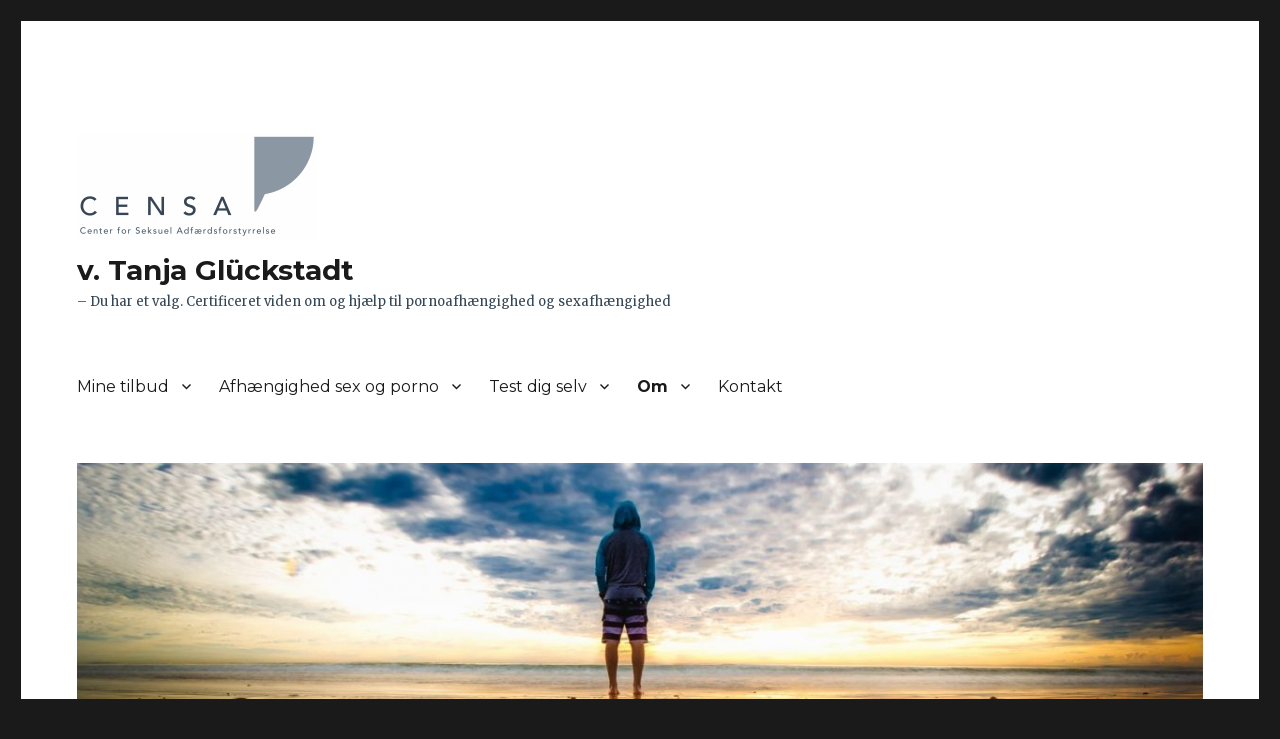

--- FILE ---
content_type: text/html; charset=UTF-8
request_url: https://tanjagluckstadt.dk/category/anbefalinger/
body_size: 17168
content:
<!DOCTYPE html>
<html lang="da-DK" class="no-js">
<head>
	<meta charset="UTF-8">
	<meta name="viewport" content="width=device-width, initial-scale=1">
	<link rel="profile" href="http://gmpg.org/xfn/11">
		<script>var et_site_url='https://tanjagluckstadt.dk';var et_post_id='0';function et_core_page_resource_fallback(a,b){"undefined"===typeof b&&(b=a.sheet.cssRules&&0===a.sheet.cssRules.length);b&&(a.onerror=null,a.onload=null,a.href?a.href=et_site_url+"/?et_core_page_resource="+a.id+et_post_id:a.src&&(a.src=et_site_url+"/?et_core_page_resource="+a.id+et_post_id))}
</script><script>(function(html){html.className = html.className.replace(/\bno-js\b/,'js')})(document.documentElement);</script>
<title>Anbefalinger | v. Tanja Glückstadt</title>
<link rel='dns-prefetch' href='//fonts.googleapis.com' />
<link rel='dns-prefetch' href='//s.w.org' />
<link href='https://fonts.gstatic.com' crossorigin rel='preconnect' />
<link rel="alternate" type="application/rss+xml" title="v. Tanja Glückstadt &raquo; Feed" href="https://tanjagluckstadt.dk/feed/" />
<link rel="alternate" type="application/rss+xml" title="v. Tanja Glückstadt &raquo;-kommentar-feed" href="https://tanjagluckstadt.dk/comments/feed/" />
<link rel="alternate" type="application/rss+xml" title="v. Tanja Glückstadt &raquo; Anbefalinger-kategori-feed" href="https://tanjagluckstadt.dk/category/anbefalinger/feed/" />
		<script type="text/javascript">
			window._wpemojiSettings = {"baseUrl":"https:\/\/s.w.org\/images\/core\/emoji\/11\/72x72\/","ext":".png","svgUrl":"https:\/\/s.w.org\/images\/core\/emoji\/11\/svg\/","svgExt":".svg","source":{"concatemoji":"https:\/\/tanjagluckstadt.dk\/wp-includes\/js\/wp-emoji-release.min.js?ver=4.9.28"}};
			!function(e,a,t){var n,r,o,i=a.createElement("canvas"),p=i.getContext&&i.getContext("2d");function s(e,t){var a=String.fromCharCode;p.clearRect(0,0,i.width,i.height),p.fillText(a.apply(this,e),0,0);e=i.toDataURL();return p.clearRect(0,0,i.width,i.height),p.fillText(a.apply(this,t),0,0),e===i.toDataURL()}function c(e){var t=a.createElement("script");t.src=e,t.defer=t.type="text/javascript",a.getElementsByTagName("head")[0].appendChild(t)}for(o=Array("flag","emoji"),t.supports={everything:!0,everythingExceptFlag:!0},r=0;r<o.length;r++)t.supports[o[r]]=function(e){if(!p||!p.fillText)return!1;switch(p.textBaseline="top",p.font="600 32px Arial",e){case"flag":return s([55356,56826,55356,56819],[55356,56826,8203,55356,56819])?!1:!s([55356,57332,56128,56423,56128,56418,56128,56421,56128,56430,56128,56423,56128,56447],[55356,57332,8203,56128,56423,8203,56128,56418,8203,56128,56421,8203,56128,56430,8203,56128,56423,8203,56128,56447]);case"emoji":return!s([55358,56760,9792,65039],[55358,56760,8203,9792,65039])}return!1}(o[r]),t.supports.everything=t.supports.everything&&t.supports[o[r]],"flag"!==o[r]&&(t.supports.everythingExceptFlag=t.supports.everythingExceptFlag&&t.supports[o[r]]);t.supports.everythingExceptFlag=t.supports.everythingExceptFlag&&!t.supports.flag,t.DOMReady=!1,t.readyCallback=function(){t.DOMReady=!0},t.supports.everything||(n=function(){t.readyCallback()},a.addEventListener?(a.addEventListener("DOMContentLoaded",n,!1),e.addEventListener("load",n,!1)):(e.attachEvent("onload",n),a.attachEvent("onreadystatechange",function(){"complete"===a.readyState&&t.readyCallback()})),(n=t.source||{}).concatemoji?c(n.concatemoji):n.wpemoji&&n.twemoji&&(c(n.twemoji),c(n.wpemoji)))}(window,document,window._wpemojiSettings);
		</script>
		<style type="text/css">
img.wp-smiley,
img.emoji {
	display: inline !important;
	border: none !important;
	box-shadow: none !important;
	height: 1em !important;
	width: 1em !important;
	margin: 0 .07em !important;
	vertical-align: -0.1em !important;
	background: none !important;
	padding: 0 !important;
}
</style>
<link rel='stylesheet' id='woocommerce-layout-css'  href='https://tanjagluckstadt.dk/wp-content/plugins/woocommerce/assets/css/woocommerce-layout.css?ver=3.4.8' type='text/css' media='all' />
<link rel='stylesheet' id='woocommerce-smallscreen-css'  href='https://tanjagluckstadt.dk/wp-content/plugins/woocommerce/assets/css/woocommerce-smallscreen.css?ver=3.4.8' type='text/css' media='only screen and (max-width: 768px)' />
<link rel='stylesheet' id='woocommerce-general-css'  href='https://tanjagluckstadt.dk/wp-content/plugins/woocommerce/assets/css/woocommerce.css?ver=3.4.8' type='text/css' media='all' />
<style id='woocommerce-inline-inline-css' type='text/css'>
.woocommerce form .form-row .required { visibility: visible; }
</style>
<link rel='stylesheet' id='et_monarch-css-css'  href='https://tanjagluckstadt.dk/wp-content/plugins/monarch/css/style.css?ver=1.4.12' type='text/css' media='all' />
<link rel='stylesheet' id='et-gf-open-sans-css'  href='https://fonts.googleapis.com/css?family=Open+Sans:400,700' type='text/css' media='all' />
<link rel='stylesheet' id='twentysixteen-fonts-css'  href='https://fonts.googleapis.com/css?family=Merriweather%3A400%2C700%2C900%2C400italic%2C700italic%2C900italic%7CMontserrat%3A400%2C700%7CInconsolata%3A400&#038;subset=latin%2Clatin-ext&#038;display=fallback' type='text/css' media='all' />
<link rel='stylesheet' id='genericons-css'  href='https://tanjagluckstadt.dk/wp-content/themes/twentysixteen/genericons/genericons.css?ver=3.4.1' type='text/css' media='all' />
<link rel='stylesheet' id='twentysixteen-style-css'  href='https://tanjagluckstadt.dk/wp-content/themes/twentysixteen/style.css?ver=20190507' type='text/css' media='all' />
<style id='twentysixteen-style-inline-css' type='text/css'>

		/* Custom Link Color */
		.menu-toggle:hover,
		.menu-toggle:focus,
		a,
		.main-navigation a:hover,
		.main-navigation a:focus,
		.dropdown-toggle:hover,
		.dropdown-toggle:focus,
		.social-navigation a:hover:before,
		.social-navigation a:focus:before,
		.post-navigation a:hover .post-title,
		.post-navigation a:focus .post-title,
		.tagcloud a:hover,
		.tagcloud a:focus,
		.site-branding .site-title a:hover,
		.site-branding .site-title a:focus,
		.entry-title a:hover,
		.entry-title a:focus,
		.entry-footer a:hover,
		.entry-footer a:focus,
		.comment-metadata a:hover,
		.comment-metadata a:focus,
		.pingback .comment-edit-link:hover,
		.pingback .comment-edit-link:focus,
		.comment-reply-link,
		.comment-reply-link:hover,
		.comment-reply-link:focus,
		.required,
		.site-info a:hover,
		.site-info a:focus {
			color: #4f657a;
		}

		mark,
		ins,
		button:hover,
		button:focus,
		input[type="button"]:hover,
		input[type="button"]:focus,
		input[type="reset"]:hover,
		input[type="reset"]:focus,
		input[type="submit"]:hover,
		input[type="submit"]:focus,
		.pagination .prev:hover,
		.pagination .prev:focus,
		.pagination .next:hover,
		.pagination .next:focus,
		.widget_calendar tbody a,
		.page-links a:hover,
		.page-links a:focus {
			background-color: #4f657a;
		}

		input[type="date"]:focus,
		input[type="time"]:focus,
		input[type="datetime-local"]:focus,
		input[type="week"]:focus,
		input[type="month"]:focus,
		input[type="text"]:focus,
		input[type="email"]:focus,
		input[type="url"]:focus,
		input[type="password"]:focus,
		input[type="search"]:focus,
		input[type="tel"]:focus,
		input[type="number"]:focus,
		textarea:focus,
		.tagcloud a:hover,
		.tagcloud a:focus,
		.menu-toggle:hover,
		.menu-toggle:focus {
			border-color: #4f657a;
		}

		@media screen and (min-width: 56.875em) {
			.main-navigation li:hover > a,
			.main-navigation li.focus > a {
				color: #4f657a;
			}
		}
	

		/* Custom Secondary Text Color */

		/**
		 * IE8 and earlier will drop any block with CSS3 selectors.
		 * Do not combine these styles with the next block.
		 */
		body:not(.search-results) .entry-summary {
			color: #344756;
		}

		blockquote,
		.post-password-form label,
		a:hover,
		a:focus,
		a:active,
		.post-navigation .meta-nav,
		.image-navigation,
		.comment-navigation,
		.widget_recent_entries .post-date,
		.widget_rss .rss-date,
		.widget_rss cite,
		.site-description,
		.author-bio,
		.entry-footer,
		.entry-footer a,
		.sticky-post,
		.taxonomy-description,
		.entry-caption,
		.comment-metadata,
		.pingback .edit-link,
		.comment-metadata a,
		.pingback .comment-edit-link,
		.comment-form label,
		.comment-notes,
		.comment-awaiting-moderation,
		.logged-in-as,
		.form-allowed-tags,
		.site-info,
		.site-info a,
		.wp-caption .wp-caption-text,
		.gallery-caption,
		.widecolumn label,
		.widecolumn .mu_register label {
			color: #344756;
		}

		.widget_calendar tbody a:hover,
		.widget_calendar tbody a:focus {
			background-color: #344756;
		}
	
</style>
<link rel='stylesheet' id='twentysixteen-block-style-css'  href='https://tanjagluckstadt.dk/wp-content/themes/twentysixteen/css/blocks.css?ver=20190102' type='text/css' media='all' />
<!--[if lt IE 10]>
<link rel='stylesheet' id='twentysixteen-ie-css'  href='https://tanjagluckstadt.dk/wp-content/themes/twentysixteen/css/ie.css?ver=20170530' type='text/css' media='all' />
<![endif]-->
<!--[if lt IE 9]>
<link rel='stylesheet' id='twentysixteen-ie8-css'  href='https://tanjagluckstadt.dk/wp-content/themes/twentysixteen/css/ie8.css?ver=20170530' type='text/css' media='all' />
<![endif]-->
<!--[if lt IE 8]>
<link rel='stylesheet' id='twentysixteen-ie7-css'  href='https://tanjagluckstadt.dk/wp-content/themes/twentysixteen/css/ie7.css?ver=20170530' type='text/css' media='all' />
<![endif]-->
<link rel='stylesheet' id='wpmu-wpmu-html-3-min-css-css'  href='https://tanjagluckstadt.dk/wp-content/plugins/membership-pro/lib/wpmu-lib/css/wpmu-html.3.min.css?ver=4.9.28' type='text/css' media='all' />
<script type='text/javascript' src='https://tanjagluckstadt.dk/wp-includes/js/jquery/jquery.js?ver=1.12.4'></script>
<script type='text/javascript' src='https://tanjagluckstadt.dk/wp-includes/js/jquery/jquery-migrate.min.js?ver=1.4.1'></script>
<!--[if lt IE 9]>
<script type='text/javascript' src='https://tanjagluckstadt.dk/wp-content/themes/twentysixteen/js/html5.js?ver=3.7.3'></script>
<![endif]-->
<link rel='https://api.w.org/' href='https://tanjagluckstadt.dk/wp-json/' />
<link rel="EditURI" type="application/rsd+xml" title="RSD" href="https://tanjagluckstadt.dk/xmlrpc.php?rsd" />
<link rel="wlwmanifest" type="application/wlwmanifest+xml" href="https://tanjagluckstadt.dk/wp-includes/wlwmanifest.xml" /> 
<meta name="generator" content="WordPress 4.9.28" />
<meta name="generator" content="WooCommerce 3.4.8" />
<!-- SEO meta tags powered by SmartCrawl https://premium.wpmudev.org/project/smartcrawl-wordpress-seo/ -->
<link rel="canonical" href="https://tanjagluckstadt.dk/category/anbefalinger/" />
<meta property="og:title" content="Anbefalinger | v. Tanja Glückstadt" />
<meta name="twitter:card" content="summary" />
<meta name="twitter:title" content="Anbefalinger | v. Tanja Glückstadt" />
<script type="application/ld+json">[{"@context":"http:\/\/schema.org","@type":"WebSite","about":"- Du har et valg. Certificeret viden om og hj\u00e6lp til pornoafh\u00e6ngighed og sexafh\u00e6ngighed","dateModified":"2021-03-25 12:51:49.000000","description":"- Du har et valg. Certificeret viden om og hj\u00e6lp til pornoafh\u00e6ngighed og sexafh\u00e6ngighed","encoding":"UTF-8","headline":"v. Tanja Gl\u00fcckstadt","inLanguage":"da-DK","name":"Tanja Gl\u00fcckstadt","publisher":{"@type":"Organization","name":"v. Tanja Gl\u00fcckstadt"},"url":"https:\/\/tanjagluckstadt.dk"}]</script>
<!-- /SEO -->
<style type="text/css" id="et-social-custom-css">
				
			</style>	<noscript><style>.woocommerce-product-gallery{ opacity: 1 !important; }</style></noscript>
			<style type="text/css">
		#wpadminbar .ms-test-memberships{
			color:#f0f0f0;
			background-color: #0073aa;
			font-size: 10px !important;
		}
		</style>
		<link rel="icon" href="https://tanjagluckstadt.dk/wp-content/uploads/2018/06/cropped-tanjapresse-e1592638140818-32x32.jpg" sizes="32x32" />
<link rel="icon" href="https://tanjagluckstadt.dk/wp-content/uploads/2018/06/cropped-tanjapresse-e1592638140818-192x192.jpg" sizes="192x192" />
<link rel="apple-touch-icon-precomposed" href="https://tanjagluckstadt.dk/wp-content/uploads/2018/06/cropped-tanjapresse-e1592638140818-180x180.jpg" />
<meta name="msapplication-TileImage" content="https://tanjagluckstadt.dk/wp-content/uploads/2018/06/cropped-tanjapresse-e1592638140818-270x270.jpg" />
</head>

<body class="archive category category-anbefalinger category-17 wp-custom-logo woocommerce-no-js et_bloom et_monarch hfeed">
<div id="page" class="site">
	<div class="site-inner">
		<a class="skip-link screen-reader-text" href="#content">Videre til indhold</a>

		<header id="masthead" class="site-header" role="banner">
			<div class="site-header-main">
				<div class="site-branding">
					<a href="https://tanjagluckstadt.dk/" class="custom-logo-link" rel="home" itemprop="url"><img width="240" height="106" src="https://tanjagluckstadt.dk/wp-content/uploads/2023/02/cropped-Logo_censa.png" class="custom-logo" alt="v. Tanja Glückstadt" itemprop="logo" /></a>
											<p class="site-title"><a href="https://tanjagluckstadt.dk/" rel="home">v. Tanja Glückstadt</a></p>
												<p class="site-description">&#8211; Du har et valg. Certificeret viden om og hjælp til pornoafhængighed og sexafhængighed</p>
									</div><!-- .site-branding -->

									<button id="menu-toggle" class="menu-toggle">Menu</button>

					<div id="site-header-menu" class="site-header-menu">
													<nav id="site-navigation" class="main-navigation" role="navigation" aria-label="Primær menu">
								<div class="menu-main-menu-container"><ul id="menu-main-menu" class="primary-menu"><li id="menu-item-3469" class="menu-item menu-item-type-post_type menu-item-object-post menu-item-has-children menu-item-3469"><a href="https://tanjagluckstadt.dk/behandlingstilbud/">Mine tilbud</a>
<ul class="sub-menu">
	<li id="menu-item-3467" class="menu-item menu-item-type-post_type menu-item-object-post menu-item-has-children menu-item-3467"><a href="https://tanjagluckstadt.dk/behandling-for-den-sexafhaengige-og-pornoafhaengige/">For den sexafhængige og pornoafhængige</a>
	<ul class="sub-menu">
		<li id="menu-item-3994" class="menu-item menu-item-type-post_type menu-item-object-page menu-item-3994"><a href="https://tanjagluckstadt.dk/afhaengighedsterapi/">Om min terapi – sexafhængighed og pornoafhængighed</a></li>
		<li id="menu-item-3464" class="menu-item menu-item-type-post_type menu-item-object-page menu-item-3464"><a href="https://tanjagluckstadt.dk/grupper/">Terapi – pornoafhængighed og sexafhængighed</a></li>
		<li id="menu-item-3466" class="menu-item menu-item-type-post_type menu-item-object-page menu-item-3466"><a href="https://tanjagluckstadt.dk/gruppe-for-sexafhaengige-og-pornoafhaengige/">Gruppe for sexafhængige og pornoafhængige</a></li>
	</ul>
</li>
	<li id="menu-item-3468" class="menu-item menu-item-type-post_type menu-item-object-post menu-item-has-children menu-item-3468"><a href="https://tanjagluckstadt.dk/520-2/">For partneren til den afhængige</a>
	<ul class="sub-menu">
		<li id="menu-item-3479" class="menu-item menu-item-type-post_type menu-item-object-page menu-item-3479"><a href="https://tanjagluckstadt.dk/online-gruppe-for-partnere/">Behandling partnere – sex og porno</a></li>
		<li id="menu-item-3465" class="menu-item menu-item-type-post_type menu-item-object-page menu-item-3465"><a href="https://tanjagluckstadt.dk/gruppe-for-partnere/">Gruppe for partnere</a></li>
	</ul>
</li>
	<li id="menu-item-3483" class="menu-item menu-item-type-post_type menu-item-object-post menu-item-has-children menu-item-3483"><a href="https://tanjagluckstadt.dk/parsamtaler-afhaengighed-sex-og-porno/">Parsamtaler – afhængighed sex og porno</a>
	<ul class="sub-menu">
		<li id="menu-item-3497" class="menu-item menu-item-type-post_type menu-item-object-post menu-item-3497"><a href="https://tanjagluckstadt.dk/parforloeb-sexafhaengighed-og-pornoafhaengighed-2/">Parforløb for sexafhængighed og pornoafhængighed</a></li>
	</ul>
</li>
	<li id="menu-item-3477" class="menu-item menu-item-type-post_type menu-item-object-page menu-item-has-children menu-item-3477"><a href="https://tanjagluckstadt.dk/sexologisk-terapi/">Sexologisk terapi</a>
	<ul class="sub-menu">
		<li id="menu-item-3085" class="menu-item menu-item-type-post_type menu-item-object-page menu-item-3085"><a href="https://tanjagluckstadt.dk/individuel-terapi/">Individuel terapi</a></li>
		<li id="menu-item-3490" class="menu-item menu-item-type-post_type menu-item-object-page menu-item-3490"><a href="https://tanjagluckstadt.dk/sexologisk-terapi/parterapi/">Parterapi</a></li>
	</ul>
</li>
	<li id="menu-item-3478" class="menu-item menu-item-type-post_type menu-item-object-page menu-item-3478"><a href="https://tanjagluckstadt.dk/stresscoaching/">Stresscoaching</a></li>
</ul>
</li>
<li id="menu-item-3462" class="menu-item menu-item-type-post_type menu-item-object-page menu-item-has-children menu-item-3462"><a href="https://tanjagluckstadt.dk/sexafhaengighed/">Afhængighed sex og porno</a>
<ul class="sub-menu">
	<li id="menu-item-3474" class="menu-item menu-item-type-post_type menu-item-object-page menu-item-3474"><a href="https://tanjagluckstadt.dk/hvad-er-pornoafhaengighed/">Hvad er pornoafhængighed</a></li>
	<li id="menu-item-3475" class="menu-item menu-item-type-post_type menu-item-object-page menu-item-3475"><a href="https://tanjagluckstadt.dk/hvad-er-sexafhaengighed/">Hvad er sexafhængighed</a></li>
	<li id="menu-item-3482" class="menu-item menu-item-type-post_type menu-item-object-page menu-item-3482"><a href="https://tanjagluckstadt.dk/tegn-paa-afhaengighed/">Tegn på du har en afhængighed</a></li>
	<li id="menu-item-3473" class="menu-item menu-item-type-post_type menu-item-object-page menu-item-3473"><a href="https://tanjagluckstadt.dk/aarsager-til-afhaengighed/">Årsager til afhængighed</a></li>
	<li id="menu-item-4278" class="menu-item menu-item-type-post_type menu-item-object-page menu-item-4278"><a href="https://tanjagluckstadt.dk/sexafhaengighed/symptomer-paa-sexafhaengighed-og-pornoafhaengighed/">Symptomer pga. sexafhængighed og pornoafhængighed</a></li>
	<li id="menu-item-4281" class="menu-item menu-item-type-post_type menu-item-object-page menu-item-4281"><a href="https://tanjagluckstadt.dk/sexafhaengighed/konsekvenser-af-sexafhaengighed-og-pornoafhaengighed/">Konsekvenser af sexafhængighed og pornoafhængighed</a></li>
	<li id="menu-item-3481" class="menu-item menu-item-type-post_type menu-item-object-page menu-item-3481"><a href="https://tanjagluckstadt.dk/tegn-paa-du-er-partner-til-en-afhaengig/">Tegn på du er partner til en afhængig</a></li>
	<li id="menu-item-3489" class="menu-item menu-item-type-post_type menu-item-object-post menu-item-3489"><a href="https://tanjagluckstadt.dk/486/">7 trin til at komme ud af din sexafhængighed og pornoafhængighed</a></li>
</ul>
</li>
<li id="menu-item-3476" class="menu-item menu-item-type-post_type menu-item-object-page menu-item-has-children menu-item-3476"><a href="https://tanjagluckstadt.dk/test-dig-selv/">Test dig selv</a>
<ul class="sub-menu">
	<li id="menu-item-3472" class="menu-item menu-item-type-post_type menu-item-object-page menu-item-3472"><a href="https://tanjagluckstadt.dk/test-dig-selv-er-du-sexafhaengig/">Test dig selv – er du sexafhængig?</a></li>
	<li id="menu-item-3471" class="menu-item menu-item-type-post_type menu-item-object-page menu-item-3471"><a href="https://tanjagluckstadt.dk/test-dig-selv-er-du-pornoafhaengig/">Test dig selv – er du pornoafhængig?</a></li>
	<li id="menu-item-3470" class="menu-item menu-item-type-post_type menu-item-object-page menu-item-3470"><a href="https://tanjagluckstadt.dk/test-dig-selv-er-du-partner-til-en-afhaengig/">Test dig selv – er du partner til en afhængig?</a></li>
</ul>
</li>
<li id="menu-item-3463" class="menu-item menu-item-type-post_type menu-item-object-page current-menu-ancestor current-menu-parent current_page_parent current_page_ancestor menu-item-has-children menu-item-3463"><a href="https://tanjagluckstadt.dk/306-2/">Om</a>
<ul class="sub-menu">
	<li id="menu-item-4263" class="menu-item menu-item-type-post_type menu-item-object-page menu-item-4263"><a href="https://tanjagluckstadt.dk/priser/">Priser</a></li>
	<li id="menu-item-3485" class="menu-item menu-item-type-post_type menu-item-object-post menu-item-3485"><a href="https://tanjagluckstadt.dk/mine-metoder/">Mine metoder</a></li>
	<li id="menu-item-3484" class="menu-item menu-item-type-post_type menu-item-object-post menu-item-3484"><a href="https://tanjagluckstadt.dk/hvad-kan-du-forvente-af-mig/">Min erfaring</a></li>
	<li id="menu-item-3495" class="menu-item menu-item-type-post_type menu-item-object-post menu-item-3495"><a href="https://tanjagluckstadt.dk/mit-cv/">Mit CV</a></li>
	<li id="menu-item-3488" class="menu-item menu-item-type-post_type menu-item-object-post menu-item-3488"><a href="https://tanjagluckstadt.dk/min-erfaring/">Hvad kan du forvente af mig</a></li>
	<li id="menu-item-3084" class="menu-item menu-item-type-taxonomy menu-item-object-category current-menu-item menu-item-3084"><a href="https://tanjagluckstadt.dk/category/anbefalinger/">Anbefalinger</a></li>
	<li id="menu-item-4023" class="menu-item menu-item-type-post_type menu-item-object-page menu-item-4023"><a href="https://tanjagluckstadt.dk/privatlivspolitik/">Privatlivspolitik</a></li>
</ul>
</li>
<li id="menu-item-3494" class="menu-item menu-item-type-post_type menu-item-object-page menu-item-3494"><a href="https://tanjagluckstadt.dk/kontakt-2/">Kontakt</a></li>
</ul></div>							</nav><!-- .main-navigation -->
						
											</div><!-- .site-header-menu -->
							</div><!-- .site-header-main -->

											<div class="header-image">
					<a href="https://tanjagluckstadt.dk/" rel="home">
						<img src="https://tanjagluckstadt.dk/wp-content/uploads/2017/08/cropped-pexels-photo-301952.jpeg" srcset="https://tanjagluckstadt.dk/wp-content/uploads/2017/08/cropped-pexels-photo-301952-300x70.jpeg 300w, https://tanjagluckstadt.dk/wp-content/uploads/2017/08/cropped-pexels-photo-301952-400x93.jpeg 400w, https://tanjagluckstadt.dk/wp-content/uploads/2017/08/cropped-pexels-photo-301952-768x179.jpeg 768w, https://tanjagluckstadt.dk/wp-content/uploads/2017/08/cropped-pexels-photo-301952-1024x239.jpeg 1024w, https://tanjagluckstadt.dk/wp-content/uploads/2017/08/cropped-pexels-photo-301952-610x142.jpeg 610w, https://tanjagluckstadt.dk/wp-content/uploads/2017/08/cropped-pexels-photo-301952.jpeg 1200w" sizes="(max-width: 709px) 85vw, (max-width: 909px) 81vw, (max-width: 1362px) 88vw, 1200px" width="1200" height="280" alt="v. Tanja Glückstadt">
					</a>
				</div><!-- .header-image -->
					</header><!-- .site-header -->

		<div id="content" class="site-content">

	<div id="primary" class="content-area">
		<main id="main" class="site-main" role="main">

		
			<header class="page-header">
				<h1 class="page-title">Kategori: Anbefalinger</h1>			</header><!-- .page-header -->

			
<article id="post-1760" class="post-1760 post type-post status-publish format-standard hentry category-anbefalinger">
	<header class="entry-header">
		
		<h2 class="entry-title"><a href="https://tanjagluckstadt.dk/er-jeg-den-rigtige-terapeut-for-dig/" rel="bookmark">Er jeg den rigtige terapeut for dig?</a></h2>	</header><!-- .entry-header -->

	
	
	<div class="entry-content">
		<p>Altså &#8211; jeg kunne jo starte med den store salgstale om, hvorfor du skal vælge mig som terapeut. Men det er bare ikke min stil. Ja, jeg har lidt forskellige uddannelser og kurser med mig i den terapeutiske værktøjskasse, for det er nødvendigt, når man arbejder med mennesker &#8211; ja, det er nødvendigt uanset hvilket arbejde man har.</p>
<p>Du kan se under mit CV, hvilke uddannelser og kurser, det drejer sig om. Det lyder alt meget rigtig fint og relevant, og for dig kan det være rigtig svært at finde ud af, hvad alle de finde forkortelser egentlig betyder. Det forstår jeg skisme godt!</p>
<p>Det der også er vigtigt, er faktisk hvilken type terapeut man er i sin måde at være i rummet og samtalen med klienten. Det siger titler, diplomer og kurser ikke en dyt om. Det er noget, der skal fornemmes. Det er derfor terapi virker for dig med én person, og ikke med en anden, selv om de i princippet har de samme terapeutiske forudsætninger.</p>
<p>De terapeutiske forudsætninger, altså værktøjer osv., er brugbare i den forstand, at det hjælper terapeuten til at have en ramme for behandlingen, men det fortæller som sagt ikke noget om, hvem terapeuten er som menneske i sin behandling.</p>
<p>Succesen af behandlingen hviler dog ikke udelukkende på terapeutens menneskelige tilgang eller på terapeutens værktøjskasse, for du er selv en stor bidragsyder til succes. Hvis du allerede har modstand på terapi, eller på personen af en eller anden grund, så er det værd lige selv at vende den indad, og spørge sig selv om, hvad det handler om.</p>
<p>Jeg oplever en del personer søge hjælp, men som faktisk har nogle blokeringer for at modtage terapi helt fra starten af. Blokeringen kan handle om forbehold på terapeuten (&#8220;han ser gammel ud&#8221;, &#8220;hun lyder ikke særlig dygtig&#8221;, &#8220;jeg har jo ikke et problem, men kommer kun fordi min partner har sendt mig&#8221; osv osv.). Disse blokeringer kan handle om, at det kan være sindssygt angstprovokerende at sidde overfor et fremmed menneske og åbne op om de inderste ting i en selv, som kan gøre ondt eller er svære at tale om, selv med nogen man kender rigtig godt. Måske man ikke rigtig har den store tillid til at andre vil en det godt (det kan handle om ens historie), så det kan ubevidst gøre det endnu sværere at åbne op for et fremmed menneske. Men giv det lige nogle gange, før du beslutter dig for om personen er den rette, for der skal som regel lige nogle gange til at man ”tuner ind” på hinanden.</p>
<p>Terapi er derfor bygget på et tillidsforhold af, at terapeuten kan hjælpe og ikke er dømmende (for så skal personen ikke sidde i en terapeut-stol), og på at klienten er villig til at udvise tillid og engagere sig i de ting, som samtalerne taler ind i, hvilket kan være ændringer i sit tankemønster, i sin adfærd osv.</p>
<p>Hvis du er lidt i tvivl om, hvilken terapeut du skal vælge, så forhør dig lidt rundt hos dem, du har fundet, der måske virker rigtige for dig. Lige nu er du på min hjemmeside – så kig dig lidt rundt. Få en fornemmelse af min tilgang, hvem jeg er, og hvad jeg kan tilbyde. Og skriv gerne til mig, hvis du har nogle spørgsmål – så tager vi den derfra 😊</p>
	</div><!-- .entry-content -->

	<footer class="entry-footer">
		<span class="byline"><span class="author vcard"><img alt='' src='https://secure.gravatar.com/avatar/672b3ad85e46ac3ed727b197b7ac68fa?s=49&#038;d=mm&#038;r=g' srcset='https://secure.gravatar.com/avatar/672b3ad85e46ac3ed727b197b7ac68fa?s=98&#038;d=mm&#038;r=g 2x' class='avatar avatar-49 photo' height='49' width='49' /><span class="screen-reader-text">Forfatter </span> <a class="url fn n" href="https://tanjagluckstadt.dk/author/tanjag/">Tanja Glückstadt</a></span></span><span class="posted-on"><span class="screen-reader-text">Udgivet  </span><a href="https://tanjagluckstadt.dk/er-jeg-den-rigtige-terapeut-for-dig/" rel="bookmark"><time class="entry-date published" datetime="2017-10-17T11:58:57+00:00">17. oktober 2017</time><time class="updated" datetime="2020-06-20T09:19:01+00:00">20. juni 2020</time></a></span><span class="cat-links"><span class="screen-reader-text">Kategorier </span><a href="https://tanjagluckstadt.dk/category/anbefalinger/" rel="category tag">Anbefalinger</a></span><span class="comments-link"><a href="https://tanjagluckstadt.dk/er-jeg-den-rigtige-terapeut-for-dig/#respond">Skriv kommentar <span class="screen-reader-text"> til Er jeg den rigtige terapeut for dig?</span></a></span>			</footer><!-- .entry-footer -->
</article><!-- #post-1760 -->

<article id="post-943" class="post-943 post type-post status-publish format-standard hentry category-anbefalinger">
	<header class="entry-header">
		
		<h2 class="entry-title"><a href="https://tanjagluckstadt.dk/behandling-pornoafhaengighed/" rel="bookmark">Behandling &#8211; pornoafhængighed</a></h2>	</header><!-- .entry-header -->

	
	
	<div class="entry-content">
		<p>&#8220;Vi har været ekstremt taknemmelige for at gå i terapi hos Tanja. Vi havde kæmpet i over 17 år med porno og som i den grad ødelagde vores forhold. Vi havde i flere år, før vi mødte Tanja (over skype), gået til ”Byens bedste psykolog”, uden at vi sådan rigtig kunne komme nogen vegne. Vi sad fast i de samme mønstre.</p>
<p>I de første sessioner med Tanja, blev vi klar over at den viden, teori og støtte hun kunne give os, virkelig gjorde en forskel.  Og jeg som ellers havde opgivet håbet, fik det pludselig igen. Hun havde en forståelse for os begge og tog ikke parti. Hun havde en omfattende viden om, hvad det var, vi havde været igennem og hvor vi skulle hen, for at få et bedre forhold. Vi fik en større forståelse for hinanden og en viden om, hvordan vi kunne styrke vores forhold.</p>
<p>Sjovt nok var der faktisk ikke så meget snak om sex… Vi talte mere om, hvem vi var overfor hinanden og hvad vi havde med i bagagen, som tyngede os ned. Og hvordan vi påvirker hinanden. Tanja gav os konkrete teknikker og viden, som virkede og som vi i dag bygger videre på.</p>
<p>Jeg er personligt ovenud lykkelig for at få den hjælp, som Tanja gav. Jeg føler ikke længere at pornoen styrer vores forhold. Min mand oplevede det som en kæmpe byrde, som blev løftet af ham. I stedet for at gemme sine frustrationer/følelser i pornoen, kunne han begynde at tale, blive vred og lukke det ud han ellers gik og gemte. Han begyndte at lukke op, hvilket gjorde vores forhold stærkere.</p>
<p>I de 17 år min mand og jeg havde været sammen, havde min mand aldrig forstået, hvor meget pornoen faktisk sårede mig… Men efter få samtaler med Tanja, fik jeg for første gang forståelse for det svigt, jeg havde været igennem, fra min mand. Det var meget stort for mig og jeg havde i den grad brug for det. I dag er det ikke længere den store byrde i mit hjerte og i vores forhold. Jeg er taknemmelig og kan kun, af hele mit hjerte, anbefale Tanja.&#8221;</p>
	</div><!-- .entry-content -->

	<footer class="entry-footer">
		<span class="byline"><span class="author vcard"><img alt='' src='https://secure.gravatar.com/avatar/672b3ad85e46ac3ed727b197b7ac68fa?s=49&#038;d=mm&#038;r=g' srcset='https://secure.gravatar.com/avatar/672b3ad85e46ac3ed727b197b7ac68fa?s=98&#038;d=mm&#038;r=g 2x' class='avatar avatar-49 photo' height='49' width='49' /><span class="screen-reader-text">Forfatter </span> <a class="url fn n" href="https://tanjagluckstadt.dk/author/tanjag/">Tanja Glückstadt</a></span></span><span class="posted-on"><span class="screen-reader-text">Udgivet  </span><a href="https://tanjagluckstadt.dk/behandling-pornoafhaengighed/" rel="bookmark"><time class="entry-date published" datetime="2017-09-14T21:12:54+00:00">14. september 2017</time><time class="updated" datetime="2020-10-19T17:34:23+00:00">19. oktober 2020</time></a></span><span class="cat-links"><span class="screen-reader-text">Kategorier </span><a href="https://tanjagluckstadt.dk/category/anbefalinger/" rel="category tag">Anbefalinger</a></span><span class="comments-link"><a href="https://tanjagluckstadt.dk/behandling-pornoafhaengighed/#respond">Skriv kommentar <span class="screen-reader-text"> til Behandling &#8211; pornoafhængighed</span></a></span>			</footer><!-- .entry-footer -->
</article><!-- #post-943 -->

<article id="post-940" class="post-940 post type-post status-publish format-standard hentry category-anbefalinger">
	<header class="entry-header">
		
		<h2 class="entry-title"><a href="https://tanjagluckstadt.dk/par-sexliv-seksuelle-haemninger-forstaaelse-for-hinanden/" rel="bookmark">Par &#8211; sexliv, seksuelle hæmninger, forståelse for hinanden</a></h2>	</header><!-- .entry-header -->

	
	
	<div class="entry-content">
		<p>&#8220;Det er ikke noget vi har fortalt til venner og familie, men i sagens natur er der egentlig ingen grund til at holde det hemmeligt, at vi har konsulteret sexolog Tanja Glückstadt.</p>
<p>Hvorfor gjorde vi det? Efter 15 år som par, hvor vi har snakket stolpe op og stolpe ned om mine(pigens) seksuelle begrænsninger, var vi blevet bevidste om, at det hele hang sammen med mine forældres kærlighedsforhold(eller mangel på samme). Problemet var bare, at denne erkendelse ikke ændrede noget i sengen. Vi havde brug for hjælp. Brug for at få nogle værktøjer, som kunne åbne Pandoras Æske(som manden siger).</p>
<p>Adspurgt på gaden, ville vi helt sikkert have sagt, at vi havde et helt normalt sexliv – og mene det. Samtidig ville vi dog være bevidste om, at hvis bare ”hun” kunne løsne lidt op for sine ”lille pige”-hæmninger, så ville der vente os endnu mere fantastisk sex. Og hvem ønsker ikke det? Det var i hvert tilfælde lige præcis dertil i livet vi var nået. Barn nr. 2 var lige fyldt 6 måneder, og mere end noget andet ønskede jeg, at føle mig som en kvinde, der var værd at begære. Så hvorfor ikke smede mens jernet var varmt, selv om det måske gav nogle udfordringer med så lille et barn på sidelinjen.</p>
<p>Tanja blev primært valgt fordi hun var den der havde mest erfaring(af de sexologer vi kiggede på), på baggrund af stemningen på hendes hjemmeside og fordi hun tilbød hjemmekonsultationer. Kontakten blev dannet via mail, og herefter fulgte 3 konsultationer hos os. Efter min mening gjorde det det hele mere frit og afslappet.</p>
<p>Det tog ikke Tanja 5 sekunder at give os en større forståelse af hvorfor jeg(pigen) agerede som jeg gjorde. Samtidig gav hun en større forklaring på mænd og kvinders forskelligheder, hvilket var et rigtig godt afsæt til at forstå hinandens handlinger. Herfra blev der bygget videre med enkle værktøjer/opgaver der skulle afprøves til næste gang. Alt sammen øjenåbnere på forskellige planer. Efter 3 gode og givtige konsultationer, valgte vi at stoppe fordi vi måtte erkende, at 2 børn og hverdagens almindelig trummerum ikke gjorde det muligt for os at følge så meget op på ”problemet” som vi ønskede. Vi havde stadig hængepartier, som vi glædede os til at tage hul på. På de 3 gange vi så Tanja, havde vi fået så meget med, at der ville være nok at arbejde med det næste år &#8211; og det til trods for, at der ikke var tale om mange redskaber.</p>
<p>Det var så positiv og behagelig en oplevelse at tale vores seksuelle problemer igennem med Tanja. Hun var 100 % professionel og ganske afslappet at være i rum med. Som vi selv sagde til Tanja, så bliver det ikke sidste gang, vi benytter os af hendes rådgivning. Nu skal vi bare lige gennemføre Level 1, før Tanja skal give os redskaber til at komme videre på Level 2!&#8221;</p>
	</div><!-- .entry-content -->

	<footer class="entry-footer">
		<span class="byline"><span class="author vcard"><img alt='' src='https://secure.gravatar.com/avatar/672b3ad85e46ac3ed727b197b7ac68fa?s=49&#038;d=mm&#038;r=g' srcset='https://secure.gravatar.com/avatar/672b3ad85e46ac3ed727b197b7ac68fa?s=98&#038;d=mm&#038;r=g 2x' class='avatar avatar-49 photo' height='49' width='49' /><span class="screen-reader-text">Forfatter </span> <a class="url fn n" href="https://tanjagluckstadt.dk/author/tanjag/">Tanja Glückstadt</a></span></span><span class="posted-on"><span class="screen-reader-text">Udgivet  </span><a href="https://tanjagluckstadt.dk/par-sexliv-seksuelle-haemninger-forstaaelse-for-hinanden/" rel="bookmark"><time class="entry-date published" datetime="2017-09-14T21:09:45+00:00">14. september 2017</time><time class="updated" datetime="2020-10-19T17:35:20+00:00">19. oktober 2020</time></a></span><span class="cat-links"><span class="screen-reader-text">Kategorier </span><a href="https://tanjagluckstadt.dk/category/anbefalinger/" rel="category tag">Anbefalinger</a></span><span class="comments-link"><a href="https://tanjagluckstadt.dk/par-sexliv-seksuelle-haemninger-forstaaelse-for-hinanden/#respond">Skriv kommentar <span class="screen-reader-text"> til Par &#8211; sexliv, seksuelle hæmninger, forståelse for hinanden</span></a></span>			</footer><!-- .entry-footer -->
</article><!-- #post-940 -->

<article id="post-938" class="post-938 post type-post status-publish format-standard hentry category-anbefalinger">
	<header class="entry-header">
		
		<h2 class="entry-title"><a href="https://tanjagluckstadt.dk/stresscoaching-saette-graenser-perfektionisme-pligtopfyldende/" rel="bookmark">Stresscoaching &#8211; sætte grænser, perfektionisme, pligtopfyldende</a></h2>	</header><!-- .entry-header -->

	
	
	<div class="entry-content">
		<p>&#8220;Det der var specielt godt ved Tanjas stresscoaching for mig, det var at vi kunne mødes hos mig og ikke i Valby. Tanja forstod at sætte sig ind i min situation, og hun troede på min egen intuition f.eks. i forbindelse med at jeg ikke startede på job så hurtigt, som jeg først havde meldt ud.</p>
<p>Tanja var rigtig forstående og empatisk, og det var rigtig dejligt, at hun ikke ”slog nogen i hovedet”, hvis ”lektierne ikke var lavet, især for sådan en som mig der gerne vil være perfekt !!</p>
<p>Det var også rigtig godt, at der ved hver samtale var opsummering. Og så er Tanja bare er godt menneske!</p>
<p>Generelt har det været super godt, og jeg er glad for at jeg tog imod tilbuddet om stresscoaching hos Tanja, for jeg har fået mange brugbare redskaber. Og hvis det er op til mig, og det er det jo, så skal jeg ”bare” huske at bruge de redskaber.</p>
<p>Tak for hjælpen herfra!&#8221;</p>
	</div><!-- .entry-content -->

	<footer class="entry-footer">
		<span class="byline"><span class="author vcard"><img alt='' src='https://secure.gravatar.com/avatar/672b3ad85e46ac3ed727b197b7ac68fa?s=49&#038;d=mm&#038;r=g' srcset='https://secure.gravatar.com/avatar/672b3ad85e46ac3ed727b197b7ac68fa?s=98&#038;d=mm&#038;r=g 2x' class='avatar avatar-49 photo' height='49' width='49' /><span class="screen-reader-text">Forfatter </span> <a class="url fn n" href="https://tanjagluckstadt.dk/author/tanjag/">Tanja Glückstadt</a></span></span><span class="posted-on"><span class="screen-reader-text">Udgivet  </span><a href="https://tanjagluckstadt.dk/stresscoaching-saette-graenser-perfektionisme-pligtopfyldende/" rel="bookmark"><time class="entry-date published" datetime="2017-09-14T21:08:12+00:00">14. september 2017</time><time class="updated" datetime="2020-10-19T17:36:00+00:00">19. oktober 2020</time></a></span><span class="cat-links"><span class="screen-reader-text">Kategorier </span><a href="https://tanjagluckstadt.dk/category/anbefalinger/" rel="category tag">Anbefalinger</a></span><span class="comments-link"><a href="https://tanjagluckstadt.dk/stresscoaching-saette-graenser-perfektionisme-pligtopfyldende/#respond">Skriv kommentar <span class="screen-reader-text"> til Stresscoaching &#8211; sætte grænser, perfektionisme, pligtopfyldende</span></a></span>			</footer><!-- .entry-footer -->
</article><!-- #post-938 -->

<article id="post-936" class="post-936 post type-post status-publish format-standard hentry category-anbefalinger">
	<header class="entry-header">
		
		<h2 class="entry-title"><a href="https://tanjagluckstadt.dk/kvindegruppe-graensesaetning-tankegang-selvvaerd-selvtillid/" rel="bookmark">Kvindegruppe &#8211; grænsesætning, tankegang, selvværd &#038; selvtillid</a></h2>	</header><!-- .entry-header -->

	
	
	<div class="entry-content">
		<p>&#8220;Startede hos Tanja efter flere års forløb hos psykolog, hvor det havde handlet meget om min fortid, mit lave selvværd og stres. Følte jeg var parat til at komme skridtet videre til én behandler som kunne fokusere på nutiden og fremtiden og en gang for alle hjælpe mig videre til et bedre, mere stabiliseret og roligt liv. Som noget nyt valgte jeg en kvindegruppe som jeg samtidig kombinerede med ene-sessioner. Kvindegruppen var et fantastisk sted at starte og var virkeligt et godt match. Fik rigtig meget ud af gruppen og høre andre kvinder med lignende problemstillinger til trods for, at vi var meget forskellige.</p>
<p>Efter gruppeforløbet fortsatte jeg hos Tanja i ca. 1 års tid og jeg er i dag et helt fornyet menneske. Gennem hele forløbet har jeg taget mange svære beslutninger og samtidig for første gang, været i stand til at ændre mit liv til de positive og ikke mindst erkendt mine begrænsninger alt sammen med kæmpe støtte fra Tanja. Jeg kender nu mig selv og det er en fantastisk følelse. Siden er jeg blevet gravid og vi venter nu vores første barn, og det bedste ved det hele er, at jeg &#8211; i modsætning til før &#8211; føler mig i stand til at skabe nogle rigtig gode rammer og liv for vores lille familie og ikke mindst for mig selv.&#8221;</p>
	</div><!-- .entry-content -->

	<footer class="entry-footer">
		<span class="byline"><span class="author vcard"><img alt='' src='https://secure.gravatar.com/avatar/672b3ad85e46ac3ed727b197b7ac68fa?s=49&#038;d=mm&#038;r=g' srcset='https://secure.gravatar.com/avatar/672b3ad85e46ac3ed727b197b7ac68fa?s=98&#038;d=mm&#038;r=g 2x' class='avatar avatar-49 photo' height='49' width='49' /><span class="screen-reader-text">Forfatter </span> <a class="url fn n" href="https://tanjagluckstadt.dk/author/tanjag/">Tanja Glückstadt</a></span></span><span class="posted-on"><span class="screen-reader-text">Udgivet  </span><a href="https://tanjagluckstadt.dk/kvindegruppe-graensesaetning-tankegang-selvvaerd-selvtillid/" rel="bookmark"><time class="entry-date published" datetime="2017-09-14T21:06:43+00:00">14. september 2017</time><time class="updated" datetime="2020-10-19T17:36:33+00:00">19. oktober 2020</time></a></span><span class="cat-links"><span class="screen-reader-text">Kategorier </span><a href="https://tanjagluckstadt.dk/category/anbefalinger/" rel="category tag">Anbefalinger</a></span><span class="comments-link"><a href="https://tanjagluckstadt.dk/kvindegruppe-graensesaetning-tankegang-selvvaerd-selvtillid/#respond">Skriv kommentar <span class="screen-reader-text"> til Kvindegruppe &#8211; grænsesætning, tankegang, selvværd &#038; selvtillid</span></a></span>			</footer><!-- .entry-footer -->
</article><!-- #post-936 -->

<article id="post-934" class="post-934 post type-post status-publish format-standard hentry category-anbefalinger">
	<header class="entry-header">
		
		<h2 class="entry-title"><a href="https://tanjagluckstadt.dk/934-2/" rel="bookmark">Undervisning &#8211; Graviditet, Fødsel og Seksualitet M/K</a></h2>	</header><!-- .entry-header -->

	
	
	<div class="entry-content">
		<p>&#8220;Tanja er en fantastisk formidler. Hun er indlevende, empatisk og nærværende og underviser på et højt niveau. &#8211; Hun har en bred faglig indsigt, og en masse praktisk viden, der gør at hun kan omdanne teori til praktisk oplysning.</p>
<p>Dette gør undervisningen levende, flydende og forståelig. Tanja har undervist i &#8216;graviditet og fødsel&#8217; på uddannelsen til sexologisk rådgiver, ved Center For Sexologisk Rådgivning, og Centeret sender hende de varmeste anbefalinger, og ser frem til at hun kommer og underviser igen.</p>
<p>Tanja Rahm&#8221;</p>
	</div><!-- .entry-content -->

	<footer class="entry-footer">
		<span class="byline"><span class="author vcard"><img alt='' src='https://secure.gravatar.com/avatar/672b3ad85e46ac3ed727b197b7ac68fa?s=49&#038;d=mm&#038;r=g' srcset='https://secure.gravatar.com/avatar/672b3ad85e46ac3ed727b197b7ac68fa?s=98&#038;d=mm&#038;r=g 2x' class='avatar avatar-49 photo' height='49' width='49' /><span class="screen-reader-text">Forfatter </span> <a class="url fn n" href="https://tanjagluckstadt.dk/author/tanjag/">Tanja Glückstadt</a></span></span><span class="posted-on"><span class="screen-reader-text">Udgivet  </span><a href="https://tanjagluckstadt.dk/934-2/" rel="bookmark"><time class="entry-date published" datetime="2017-09-14T21:05:09+00:00">14. september 2017</time><time class="updated" datetime="2020-10-19T17:37:06+00:00">19. oktober 2020</time></a></span><span class="cat-links"><span class="screen-reader-text">Kategorier </span><a href="https://tanjagluckstadt.dk/category/anbefalinger/" rel="category tag">Anbefalinger</a></span><span class="comments-link"><a href="https://tanjagluckstadt.dk/934-2/#respond">Skriv kommentar <span class="screen-reader-text"> til Undervisning &#8211; Graviditet, Fødsel og Seksualitet M/K</span></a></span>			</footer><!-- .entry-footer -->
</article><!-- #post-934 -->

<article id="post-932" class="post-932 post type-post status-publish format-standard hentry category-anbefalinger">
	<header class="entry-header">
		
		<h2 class="entry-title"><a href="https://tanjagluckstadt.dk/undervisning-sexafhaengighed-kaerlighedsafhaengighed/" rel="bookmark">Undervisning &#8211; Sexafhængighed og Kærlighedsafhængighed</a></h2>	</header><!-- .entry-header -->

	
	
	<div class="entry-content">
		<p>&#8220;Studerende på Joan Ørtings uddannelse har udtalt:</p>
<p>&#8211; Tanjas undervisning var velforberedt, godt med teori og lavpraktiske gode forslag.<br />
&#8211; Tanja gav nogle fantastiske informationer.<br />
&#8211; Tanja er dygtig. Super at finde en der har terapeutisk erfaring og derved kan relatere til dette. (sex- og kælighedsafhængighed)&#8221;</p>
	</div><!-- .entry-content -->

	<footer class="entry-footer">
		<span class="byline"><span class="author vcard"><img alt='' src='https://secure.gravatar.com/avatar/672b3ad85e46ac3ed727b197b7ac68fa?s=49&#038;d=mm&#038;r=g' srcset='https://secure.gravatar.com/avatar/672b3ad85e46ac3ed727b197b7ac68fa?s=98&#038;d=mm&#038;r=g 2x' class='avatar avatar-49 photo' height='49' width='49' /><span class="screen-reader-text">Forfatter </span> <a class="url fn n" href="https://tanjagluckstadt.dk/author/tanjag/">Tanja Glückstadt</a></span></span><span class="posted-on"><span class="screen-reader-text">Udgivet  </span><a href="https://tanjagluckstadt.dk/undervisning-sexafhaengighed-kaerlighedsafhaengighed/" rel="bookmark"><time class="entry-date published" datetime="2017-09-14T21:04:08+00:00">14. september 2017</time><time class="updated" datetime="2020-10-19T17:37:36+00:00">19. oktober 2020</time></a></span><span class="cat-links"><span class="screen-reader-text">Kategorier </span><a href="https://tanjagluckstadt.dk/category/anbefalinger/" rel="category tag">Anbefalinger</a></span><span class="comments-link"><a href="https://tanjagluckstadt.dk/undervisning-sexafhaengighed-kaerlighedsafhaengighed/#respond">Skriv kommentar <span class="screen-reader-text"> til Undervisning &#8211; Sexafhængighed og Kærlighedsafhængighed</span></a></span>			</footer><!-- .entry-footer -->
</article><!-- #post-932 -->

<article id="post-930" class="post-930 post type-post status-publish format-standard hentry category-anbefalinger">
	<header class="entry-header">
		
		<h2 class="entry-title"><a href="https://tanjagluckstadt.dk/manglende-sexlyst-mismod-pleaser-selvvaerd-selvtillid/" rel="bookmark">Manglende sexlyst, mismod, pleaser, selvværd &#038; selvtillid</a></h2>	</header><!-- .entry-header -->

	
	
	<div class="entry-content">
		<p>&#8220;Jeg blev anbefalet at ringe til Tanja af en veninde som selv gik der.</p>
<p>Jeg var nedtrykt men vidste ikke, hvad der var galt. Jeg levede i verdens kedeligste parforhold, har altid tilsidesat mig selv, pleaset andre og glemte altid mig selv. Jeg havde nogle år forinden været igennem en lang depression.</p>
<p>Jeg havde egentlig været i behandling ved en psykolog et års tid men dog uden den ønskede effekt. Tidligere forløb ved psykolog var 50 minutters terapi og havde man noget i tankerne som trykkede måtte det vente til næste gang. Efter et år ved den skrækkelige psykolog og efter et par år i forvirringens tegn besluttede jeg mig for at der skulle ske noget snart.. Dette primært for at få hjælp til at holde ud at leve.</p>
<p>Efter jeg fik taget mig sammen til at ringe til Tanja, som anbefalet, aftalte vi en tid rimelig hurtigt og ved mit første besøg ved Tanja gik det op for mig, at jeg stadig havde en masse, jeg skulle erkende og lære ved mig selv.</p>
<p>Jeg blev bevidst om at jeg havde et forløb foran mig som primært skulle handle om mig selv, mine tanker, mine følelser og mine behov skulle sættes i centrum. Puha det virkede, på det tidspunkt, som noget af en opgave at løfte.. Første gang jeg mødte Tanja blev jeg mødt af verdens største og kærligste kram!</p>
<p>De efterfølgende samtaler jeg havde med Tanja var præget af tillid og forståelse og primært centreret omkring mig som person. Jeg har lavet tonsvis af øvelser og alle samtaler tog udgangspunkt i mig og de tanker jeg havde. Tanja åbnede op for tanker, jeg aldrig selv har vidst jeg havde, og jeg havde en oplevelse af, at hun var med mig hele vejen, så jeg følte mig aldrig alene.</p>
<p>Jeg vidste også at hvis jeg havde brug for lidt ekstra tid til samtale så fik jeg det, også selv om det til tider var lang tid, jeg havde brug for ekstra. Vi videreudviklede det hele sammen og med hendes hjælp, forståelse og anerkendelse er jeg idag verdens mest lykkelige og, til tider, mest selvstændige kvinde med mod på livet igen og med værktøjer til, er jeg helt sikker på, at kunne klare hele verdenen!!</p>
<p>Uden Tanjas anerkendelse og forståelse for forskelligheder og hendes unikke tilgang til andre mennesker, er jeg bange for jeg havde levet et meget usynligt liv med meget usynlige behov!!..&#8221;</p>
	</div><!-- .entry-content -->

	<footer class="entry-footer">
		<span class="byline"><span class="author vcard"><img alt='' src='https://secure.gravatar.com/avatar/672b3ad85e46ac3ed727b197b7ac68fa?s=49&#038;d=mm&#038;r=g' srcset='https://secure.gravatar.com/avatar/672b3ad85e46ac3ed727b197b7ac68fa?s=98&#038;d=mm&#038;r=g 2x' class='avatar avatar-49 photo' height='49' width='49' /><span class="screen-reader-text">Forfatter </span> <a class="url fn n" href="https://tanjagluckstadt.dk/author/tanjag/">Tanja Glückstadt</a></span></span><span class="posted-on"><span class="screen-reader-text">Udgivet  </span><a href="https://tanjagluckstadt.dk/manglende-sexlyst-mismod-pleaser-selvvaerd-selvtillid/" rel="bookmark"><time class="entry-date published" datetime="2017-09-14T21:02:22+00:00">14. september 2017</time><time class="updated" datetime="2020-10-19T17:38:30+00:00">19. oktober 2020</time></a></span><span class="cat-links"><span class="screen-reader-text">Kategorier </span><a href="https://tanjagluckstadt.dk/category/anbefalinger/" rel="category tag">Anbefalinger</a></span><span class="comments-link"><a href="https://tanjagluckstadt.dk/manglende-sexlyst-mismod-pleaser-selvvaerd-selvtillid/#respond">Skriv kommentar <span class="screen-reader-text"> til Manglende sexlyst, mismod, pleaser, selvværd &#038; selvtillid</span></a></span>			</footer><!-- .entry-footer -->
</article><!-- #post-930 -->

<article id="post-926" class="post-926 post type-post status-publish format-standard hentry category-anbefalinger">
	<header class="entry-header">
		
		<h2 class="entry-title"><a href="https://tanjagluckstadt.dk/sexafhaengig-pornoafhaengig-prostituerede-og-porno-testimonial/" rel="bookmark">Behandling &#8211; Sexafhængig og pornoafhængig, prostituerede og porno</a></h2>	</header><!-- .entry-header -->

	
	
	<div class="entry-content">
		<p>&#8220;Da jeg først kontaktede Tanja var jeg afhængig af sex og havde været min kone utro igennem mange år.</p>
<p>Jeg havde brug for at forstå hvorfor det var kommet så vidt, for min egen skyld, men også så jeg kunne forklare min kone hvorfor jeg var havnet hvor jeg var.</p>
<p>Af geografiske grunde havde jeg ikke mulighed for at modtage personlige sessions, men med jævne telefonsessions og mails har jeg haft et godt og fleksibelt forløb, som passede mig.</p>
<p>Ved hjælp at telefonsamtaler og diverse vanebrydende og selvudviklende opgaver, føler jeg mig nu fri fra min afhængighed og har fået en normal hverdag igen uden hemmeligheder over for min kone og familie.&#8221;</p>
	</div><!-- .entry-content -->

	<footer class="entry-footer">
		<span class="byline"><span class="author vcard"><img alt='' src='https://secure.gravatar.com/avatar/672b3ad85e46ac3ed727b197b7ac68fa?s=49&#038;d=mm&#038;r=g' srcset='https://secure.gravatar.com/avatar/672b3ad85e46ac3ed727b197b7ac68fa?s=98&#038;d=mm&#038;r=g 2x' class='avatar avatar-49 photo' height='49' width='49' /><span class="screen-reader-text">Forfatter </span> <a class="url fn n" href="https://tanjagluckstadt.dk/author/tanjag/">Tanja Glückstadt</a></span></span><span class="posted-on"><span class="screen-reader-text">Udgivet  </span><a href="https://tanjagluckstadt.dk/sexafhaengig-pornoafhaengig-prostituerede-og-porno-testimonial/" rel="bookmark"><time class="entry-date published" datetime="2017-09-14T20:59:59+00:00">14. september 2017</time><time class="updated" datetime="2020-10-19T17:39:08+00:00">19. oktober 2020</time></a></span><span class="cat-links"><span class="screen-reader-text">Kategorier </span><a href="https://tanjagluckstadt.dk/category/anbefalinger/" rel="category tag">Anbefalinger</a></span><span class="comments-link"><a href="https://tanjagluckstadt.dk/sexafhaengig-pornoafhaengig-prostituerede-og-porno-testimonial/#respond">Skriv kommentar <span class="screen-reader-text"> til Behandling &#8211; Sexafhængig og pornoafhængig, prostituerede og porno</span></a></span>			</footer><!-- .entry-footer -->
</article><!-- #post-926 -->

<article id="post-924" class="post-924 post type-post status-publish format-standard hentry category-anbefalinger">
	<header class="entry-header">
		
		<h2 class="entry-title"><a href="https://tanjagluckstadt.dk/parterapi-testimonial/" rel="bookmark">Parterapi &#8211; testimonial</a></h2>	</header><!-- .entry-header -->

	
	
	<div class="entry-content">
		<p>&#8220;Efter 23 års ægteskab og børn, oplevede vi at der var kommet en træghed i vores nærvær, et lidt ligegyldigt samliv og et svindende sexliv. Sat på spidsen skulle der ske en kraftig revitalisering eller et brud.</p>
<p>Selv om vi begge ønskede det, var vi ikke i stand til på egen hånd at få vendt udviklingen og få glæde, nærvær og sex tilbage i vores liv.</p>
<p>Vi besluttede at konsultere en parterapeut og jeg er glad for at vi fandt Tanja. Tanja har en stor værktøjskasse med gode råd og øvelser og er fokuseret på, at der sker en udvikling og på at inddrage begge parter.</p>
<p>Tanja er skarp og hurtig til at se gennem problemstillinger og sætte fokus på løsninger som vi kan arbejde videre med selv og udvikle os af. Al rådgivning er endvidere sober, ordentlig og i et &#8220;pænt&#8221; sprog.</p>
<p>Det har været en stor hjælp at tale med Tanja og vi er ved at få vendt skuden permanent &#8211; faktisk begriber vi ikke, at vi næsten smed vores dejlige forhold væk når det kunne fikses så forholdsvis let. Det har været en kæmpe og uvurderlig hjælp at få rådgivning af Tanja.&#8221;</p>
	</div><!-- .entry-content -->

	<footer class="entry-footer">
		<span class="byline"><span class="author vcard"><img alt='' src='https://secure.gravatar.com/avatar/672b3ad85e46ac3ed727b197b7ac68fa?s=49&#038;d=mm&#038;r=g' srcset='https://secure.gravatar.com/avatar/672b3ad85e46ac3ed727b197b7ac68fa?s=98&#038;d=mm&#038;r=g 2x' class='avatar avatar-49 photo' height='49' width='49' /><span class="screen-reader-text">Forfatter </span> <a class="url fn n" href="https://tanjagluckstadt.dk/author/tanjag/">Tanja Glückstadt</a></span></span><span class="posted-on"><span class="screen-reader-text">Udgivet  </span><a href="https://tanjagluckstadt.dk/parterapi-testimonial/" rel="bookmark"><time class="entry-date published" datetime="2017-09-14T20:57:20+00:00">14. september 2017</time><time class="updated" datetime="2020-10-19T17:39:38+00:00">19. oktober 2020</time></a></span><span class="cat-links"><span class="screen-reader-text">Kategorier </span><a href="https://tanjagluckstadt.dk/category/anbefalinger/" rel="category tag">Anbefalinger</a></span><span class="comments-link"><a href="https://tanjagluckstadt.dk/parterapi-testimonial/#respond">Skriv kommentar <span class="screen-reader-text"> til Parterapi &#8211; testimonial</span></a></span>			</footer><!-- .entry-footer -->
</article><!-- #post-924 -->

		</main><!-- .site-main -->
	</div><!-- .content-area -->


	<aside id="secondary" class="sidebar widget-area" role="complementary">
		<section id="search-4" class="widget widget_search">
<form role="search" method="get" class="search-form" action="https://tanjagluckstadt.dk/">
	<label>
		<span class="screen-reader-text">Søg efter:</span>
		<input type="search" class="search-field" placeholder="Søg &hellip;" value="" name="s" />
	</label>
	<button type="submit" class="search-submit"><span class="screen-reader-text">Søg</span></button>
</form>
</section><section id="nav_menu-4" class="widget widget_nav_menu"><h2 class="widget-title">Information</h2><div class="menu-information-container"><ul id="menu-information" class="menu"><li id="menu-item-3071" class="menu-item menu-item-type-taxonomy menu-item-object-category menu-item-3071"><a href="https://tanjagluckstadt.dk/category/om-afhaengighed-generelt/">Om afhængighed &#8211; generelt</a></li>
<li id="menu-item-3075" class="menu-item menu-item-type-taxonomy menu-item-object-category menu-item-3075"><a href="https://tanjagluckstadt.dk/category/den-afhaengige/">Til den afhængige</a></li>
<li id="menu-item-3074" class="menu-item menu-item-type-taxonomy menu-item-object-category menu-item-3074"><a href="https://tanjagluckstadt.dk/category/partneren/">Til partneren</a></li>
<li id="menu-item-3072" class="menu-item menu-item-type-taxonomy menu-item-object-category menu-item-3072"><a href="https://tanjagluckstadt.dk/category/behandling/">Hvorfor terapi og behandling</a></li>
<li id="menu-item-4029" class="menu-item menu-item-type-post_type menu-item-object-page menu-item-4029"><a href="https://tanjagluckstadt.dk/sexologisk-terapi/">Sexologisk terapi</a></li>
</ul></div></section><section id="nav_menu-5" class="widget widget_nav_menu"><h2 class="widget-title">Brevkasse</h2><div class="menu-brevkasse-container"><ul id="menu-brevkasse" class="menu"><li id="menu-item-3077" class="menu-item menu-item-type-taxonomy menu-item-object-category menu-item-3077"><a href="https://tanjagluckstadt.dk/category/brevkasse/at-onanere-og-om-onani/">At onanere og om onani</a></li>
<li id="menu-item-3078" class="menu-item menu-item-type-taxonomy menu-item-object-category menu-item-3078"><a href="https://tanjagluckstadt.dk/category/brevkasse/diverse-spoergsmaal/">Diverse spørgsmål</a></li>
<li id="menu-item-3079" class="menu-item menu-item-type-taxonomy menu-item-object-category menu-item-3079"><a href="https://tanjagluckstadt.dk/category/brevkasse/penis-spoergsmaal-om-penis-saed-udholdenhed-m-m/">Penis &#8211; spørgsmål om penis, sæd, udholdenhed m.m.</a></li>
<li id="menu-item-3080" class="menu-item menu-item-type-taxonomy menu-item-object-category menu-item-3080"><a href="https://tanjagluckstadt.dk/category/brevkasse/problemer-med-sex-og-porno/">Problemer med sex og porno</a></li>
<li id="menu-item-3081" class="menu-item menu-item-type-taxonomy menu-item-object-category menu-item-3081"><a href="https://tanjagluckstadt.dk/category/brevkasse/rejsningsproblemer-og-praestationsangst/">Rejsningsproblemer og Præstationsangst</a></li>
<li id="menu-item-3082" class="menu-item menu-item-type-taxonomy menu-item-object-category menu-item-3082"><a href="https://tanjagluckstadt.dk/category/brevkasse/sex-og-samlivsraadgivning/">Sex og samlivsrådgivning</a></li>
<li id="menu-item-3496" class="menu-item menu-item-type-post_type menu-item-object-post menu-item-3496"><a href="https://tanjagluckstadt.dk/spoergsmaal-til-brevkassen/">Spørgsmål til brevkassen</a></li>
</ul></div></section><section id="tag_cloud-3" class="widget widget_tag_cloud"><h2 class="widget-title">Tags</h2><div class="tagcloud"><ul class='wp-tag-cloud' role='list'>
	<li><a href="https://tanjagluckstadt.dk/tag/afhaengig/" class="tag-cloud-link tag-link-48 tag-link-position-1" style="font-size: 1em;">afhængig</a></li>
	<li><a href="https://tanjagluckstadt.dk/tag/afhaengighed/" class="tag-cloud-link tag-link-49 tag-link-position-2" style="font-size: 1em;">afhængighed</a></li>
	<li><a href="https://tanjagluckstadt.dk/tag/aktivitet/" class="tag-cloud-link tag-link-54 tag-link-position-3" style="font-size: 1em;">aktivitet</a></li>
	<li><a href="https://tanjagluckstadt.dk/tag/angst/" class="tag-cloud-link tag-link-55 tag-link-position-4" style="font-size: 1em;">angst</a></li>
	<li><a href="https://tanjagluckstadt.dk/tag/ansvar/" class="tag-cloud-link tag-link-57 tag-link-position-5" style="font-size: 1em;">ansvar</a></li>
	<li><a href="https://tanjagluckstadt.dk/tag/bedrag/" class="tag-cloud-link tag-link-61 tag-link-position-6" style="font-size: 1em;">bedrag</a></li>
	<li><a href="https://tanjagluckstadt.dk/tag/begyndelse/" class="tag-cloud-link tag-link-62 tag-link-position-7" style="font-size: 1em;">begyndelse</a></li>
	<li><a href="https://tanjagluckstadt.dk/tag/behandling/" class="tag-cloud-link tag-link-63 tag-link-position-8" style="font-size: 1em;">behandling</a></li>
	<li><a href="https://tanjagluckstadt.dk/tag/benaegtelse/" class="tag-cloud-link tag-link-64 tag-link-position-9" style="font-size: 1em;">benægtelse</a></li>
	<li><a href="https://tanjagluckstadt.dk/tag/beskrivelse/" class="tag-cloud-link tag-link-65 tag-link-position-10" style="font-size: 1em;">beskrivelse</a></li>
	<li><a href="https://tanjagluckstadt.dk/tag/beskyldinger/" class="tag-cloud-link tag-link-66 tag-link-position-11" style="font-size: 1em;">beskyldinger</a></li>
	<li><a href="https://tanjagluckstadt.dk/tag/forstaaelse/" class="tag-cloud-link tag-link-109 tag-link-position-12" style="font-size: 1em;">forståelse</a></li>
	<li><a href="https://tanjagluckstadt.dk/tag/fortvivlelse/" class="tag-cloud-link tag-link-110 tag-link-position-13" style="font-size: 1em;">fortvivlelse</a></li>
	<li><a href="https://tanjagluckstadt.dk/tag/gruppeterapi/" class="tag-cloud-link tag-link-124 tag-link-position-14" style="font-size: 1em;">gruppeterapi</a></li>
	<li><a href="https://tanjagluckstadt.dk/tag/intimitetsforstyrrelse/" class="tag-cloud-link tag-link-141 tag-link-position-15" style="font-size: 1em;">intimitetsforstyrrelse</a></li>
	<li><a href="https://tanjagluckstadt.dk/tag/kompartmentalisering/" class="tag-cloud-link tag-link-148 tag-link-position-16" style="font-size: 1em;">kompartmentalisering</a></li>
	<li><a href="https://tanjagluckstadt.dk/tag/laering/" class="tag-cloud-link tag-link-154 tag-link-position-17" style="font-size: 1em;">læring</a></li>
	<li><a href="https://tanjagluckstadt.dk/tag/loegne/" class="tag-cloud-link tag-link-155 tag-link-position-18" style="font-size: 1em;">løgne</a></li>
	<li><a href="https://tanjagluckstadt.dk/tag/magtesloeshed/" class="tag-cloud-link tag-link-158 tag-link-position-19" style="font-size: 1em;">magtesløshed</a></li>
	<li><a href="https://tanjagluckstadt.dk/tag/manglende-sexlyst/" class="tag-cloud-link tag-link-160 tag-link-position-20" style="font-size: 1em;">manglende sexlyst</a></li>
	<li><a href="https://tanjagluckstadt.dk/tag/motivation/" class="tag-cloud-link tag-link-173 tag-link-position-21" style="font-size: 1em;">motivation</a></li>
	<li><a href="https://tanjagluckstadt.dk/tag/moenster/" class="tag-cloud-link tag-link-172 tag-link-position-22" style="font-size: 1em;">mønster</a></li>
	<li><a href="https://tanjagluckstadt.dk/tag/naa-bunden/" class="tag-cloud-link tag-link-174 tag-link-position-23" style="font-size: 1em;">nå bunden</a></li>
	<li><a href="https://tanjagluckstadt.dk/tag/partner/" class="tag-cloud-link tag-link-198 tag-link-position-24" style="font-size: 1em;">partner</a></li>
	<li><a href="https://tanjagluckstadt.dk/tag/porno/" class="tag-cloud-link tag-link-204 tag-link-position-25" style="font-size: 1em;">porno</a></li>
	<li><a href="https://tanjagluckstadt.dk/tag/pornoafhaengig/" class="tag-cloud-link tag-link-205 tag-link-position-26" style="font-size: 1em;">pornoafhængig</a></li>
	<li><a href="https://tanjagluckstadt.dk/tag/pornoafhaengighed/" class="tag-cloud-link tag-link-206 tag-link-position-27" style="font-size: 1em;">pornoafhængighed</a></li>
	<li><a href="https://tanjagluckstadt.dk/tag/psykoedukation/" class="tag-cloud-link tag-link-215 tag-link-position-28" style="font-size: 1em;">psykoedukation</a></li>
	<li><a href="https://tanjagluckstadt.dk/tag/psykologi/" class="tag-cloud-link tag-link-217 tag-link-position-29" style="font-size: 1em;">psykologi</a></li>
	<li><a href="https://tanjagluckstadt.dk/tag/seksualitet/" class="tag-cloud-link tag-link-230 tag-link-position-30" style="font-size: 1em;">seksualitet</a></li>
	<li><a href="https://tanjagluckstadt.dk/tag/seksualiteten/" class="tag-cloud-link tag-link-231 tag-link-position-31" style="font-size: 1em;">seksualiteten</a></li>
	<li><a href="https://tanjagluckstadt.dk/tag/selvvaerd/" class="tag-cloud-link tag-link-236 tag-link-position-32" style="font-size: 1em;">selvværd</a></li>
	<li><a href="https://tanjagluckstadt.dk/tag/sex/" class="tag-cloud-link tag-link-237 tag-link-position-33" style="font-size: 1em;">sex</a></li>
	<li><a href="https://tanjagluckstadt.dk/tag/sexafhaengig/" class="tag-cloud-link tag-link-239 tag-link-position-34" style="font-size: 1em;">sexafhængig</a></li>
	<li><a href="https://tanjagluckstadt.dk/tag/sexafhaengighed/" class="tag-cloud-link tag-link-240 tag-link-position-35" style="font-size: 1em;">sexafhængighed</a></li>
	<li><a href="https://tanjagluckstadt.dk/tag/sexolog/" class="tag-cloud-link tag-link-242 tag-link-position-36" style="font-size: 1em;">sexolog</a></li>
	<li><a href="https://tanjagluckstadt.dk/tag/skam/" class="tag-cloud-link tag-link-244 tag-link-position-37" style="font-size: 1em;">skam</a></li>
	<li><a href="https://tanjagluckstadt.dk/tag/smerte/" class="tag-cloud-link tag-link-248 tag-link-position-38" style="font-size: 1em;">smerte</a></li>
	<li><a href="https://tanjagluckstadt.dk/tag/specialisering/" class="tag-cloud-link tag-link-251 tag-link-position-39" style="font-size: 1em;">specialisering</a></li>
	<li><a href="https://tanjagluckstadt.dk/tag/terapi/" class="tag-cloud-link tag-link-263 tag-link-position-40" style="font-size: 1em;">terapi</a></li>
	<li><a href="https://tanjagluckstadt.dk/tag/trang/" class="tag-cloud-link tag-link-270 tag-link-position-41" style="font-size: 1em;">trang</a></li>
	<li><a href="https://tanjagluckstadt.dk/tag/traume/" class="tag-cloud-link tag-link-271 tag-link-position-42" style="font-size: 1em;">traume</a></li>
	<li><a href="https://tanjagluckstadt.dk/tag/tvangspraeget/" class="tag-cloud-link tag-link-276 tag-link-position-43" style="font-size: 1em;">tvangspræget</a></li>
	<li><a href="https://tanjagluckstadt.dk/tag/undgaaelse/" class="tag-cloud-link tag-link-281 tag-link-position-44" style="font-size: 1em;">undgåelse</a></li>
	<li><a href="https://tanjagluckstadt.dk/tag/undskyldninger/" class="tag-cloud-link tag-link-282 tag-link-position-45" style="font-size: 1em;">undskyldninger</a></li>
</ul>
</div>
</section>	</aside><!-- .sidebar .widget-area -->

		</div><!-- .site-content -->

		<footer id="colophon" class="site-footer" role="contentinfo">
							<nav class="main-navigation" role="navigation" aria-label="Footer, Primær menu">
					<div class="menu-main-menu-container"><ul id="menu-main-menu-1" class="primary-menu"><li class="menu-item menu-item-type-post_type menu-item-object-post menu-item-has-children menu-item-3469"><a href="https://tanjagluckstadt.dk/behandlingstilbud/">Mine tilbud</a>
<ul class="sub-menu">
	<li class="menu-item menu-item-type-post_type menu-item-object-post menu-item-has-children menu-item-3467"><a href="https://tanjagluckstadt.dk/behandling-for-den-sexafhaengige-og-pornoafhaengige/">For den sexafhængige og pornoafhængige</a>
	<ul class="sub-menu">
		<li class="menu-item menu-item-type-post_type menu-item-object-page menu-item-3994"><a href="https://tanjagluckstadt.dk/afhaengighedsterapi/">Om min terapi – sexafhængighed og pornoafhængighed</a></li>
		<li class="menu-item menu-item-type-post_type menu-item-object-page menu-item-3464"><a href="https://tanjagluckstadt.dk/grupper/">Terapi – pornoafhængighed og sexafhængighed</a></li>
		<li class="menu-item menu-item-type-post_type menu-item-object-page menu-item-3466"><a href="https://tanjagluckstadt.dk/gruppe-for-sexafhaengige-og-pornoafhaengige/">Gruppe for sexafhængige og pornoafhængige</a></li>
	</ul>
</li>
	<li class="menu-item menu-item-type-post_type menu-item-object-post menu-item-has-children menu-item-3468"><a href="https://tanjagluckstadt.dk/520-2/">For partneren til den afhængige</a>
	<ul class="sub-menu">
		<li class="menu-item menu-item-type-post_type menu-item-object-page menu-item-3479"><a href="https://tanjagluckstadt.dk/online-gruppe-for-partnere/">Behandling partnere – sex og porno</a></li>
		<li class="menu-item menu-item-type-post_type menu-item-object-page menu-item-3465"><a href="https://tanjagluckstadt.dk/gruppe-for-partnere/">Gruppe for partnere</a></li>
	</ul>
</li>
	<li class="menu-item menu-item-type-post_type menu-item-object-post menu-item-has-children menu-item-3483"><a href="https://tanjagluckstadt.dk/parsamtaler-afhaengighed-sex-og-porno/">Parsamtaler – afhængighed sex og porno</a>
	<ul class="sub-menu">
		<li class="menu-item menu-item-type-post_type menu-item-object-post menu-item-3497"><a href="https://tanjagluckstadt.dk/parforloeb-sexafhaengighed-og-pornoafhaengighed-2/">Parforløb for sexafhængighed og pornoafhængighed</a></li>
	</ul>
</li>
	<li class="menu-item menu-item-type-post_type menu-item-object-page menu-item-has-children menu-item-3477"><a href="https://tanjagluckstadt.dk/sexologisk-terapi/">Sexologisk terapi</a>
	<ul class="sub-menu">
		<li class="menu-item menu-item-type-post_type menu-item-object-page menu-item-3085"><a href="https://tanjagluckstadt.dk/individuel-terapi/">Individuel terapi</a></li>
		<li class="menu-item menu-item-type-post_type menu-item-object-page menu-item-3490"><a href="https://tanjagluckstadt.dk/sexologisk-terapi/parterapi/">Parterapi</a></li>
	</ul>
</li>
	<li class="menu-item menu-item-type-post_type menu-item-object-page menu-item-3478"><a href="https://tanjagluckstadt.dk/stresscoaching/">Stresscoaching</a></li>
</ul>
</li>
<li class="menu-item menu-item-type-post_type menu-item-object-page menu-item-has-children menu-item-3462"><a href="https://tanjagluckstadt.dk/sexafhaengighed/">Afhængighed sex og porno</a>
<ul class="sub-menu">
	<li class="menu-item menu-item-type-post_type menu-item-object-page menu-item-3474"><a href="https://tanjagluckstadt.dk/hvad-er-pornoafhaengighed/">Hvad er pornoafhængighed</a></li>
	<li class="menu-item menu-item-type-post_type menu-item-object-page menu-item-3475"><a href="https://tanjagluckstadt.dk/hvad-er-sexafhaengighed/">Hvad er sexafhængighed</a></li>
	<li class="menu-item menu-item-type-post_type menu-item-object-page menu-item-3482"><a href="https://tanjagluckstadt.dk/tegn-paa-afhaengighed/">Tegn på du har en afhængighed</a></li>
	<li class="menu-item menu-item-type-post_type menu-item-object-page menu-item-3473"><a href="https://tanjagluckstadt.dk/aarsager-til-afhaengighed/">Årsager til afhængighed</a></li>
	<li class="menu-item menu-item-type-post_type menu-item-object-page menu-item-4278"><a href="https://tanjagluckstadt.dk/sexafhaengighed/symptomer-paa-sexafhaengighed-og-pornoafhaengighed/">Symptomer pga. sexafhængighed og pornoafhængighed</a></li>
	<li class="menu-item menu-item-type-post_type menu-item-object-page menu-item-4281"><a href="https://tanjagluckstadt.dk/sexafhaengighed/konsekvenser-af-sexafhaengighed-og-pornoafhaengighed/">Konsekvenser af sexafhængighed og pornoafhængighed</a></li>
	<li class="menu-item menu-item-type-post_type menu-item-object-page menu-item-3481"><a href="https://tanjagluckstadt.dk/tegn-paa-du-er-partner-til-en-afhaengig/">Tegn på du er partner til en afhængig</a></li>
	<li class="menu-item menu-item-type-post_type menu-item-object-post menu-item-3489"><a href="https://tanjagluckstadt.dk/486/">7 trin til at komme ud af din sexafhængighed og pornoafhængighed</a></li>
</ul>
</li>
<li class="menu-item menu-item-type-post_type menu-item-object-page menu-item-has-children menu-item-3476"><a href="https://tanjagluckstadt.dk/test-dig-selv/">Test dig selv</a>
<ul class="sub-menu">
	<li class="menu-item menu-item-type-post_type menu-item-object-page menu-item-3472"><a href="https://tanjagluckstadt.dk/test-dig-selv-er-du-sexafhaengig/">Test dig selv – er du sexafhængig?</a></li>
	<li class="menu-item menu-item-type-post_type menu-item-object-page menu-item-3471"><a href="https://tanjagluckstadt.dk/test-dig-selv-er-du-pornoafhaengig/">Test dig selv – er du pornoafhængig?</a></li>
	<li class="menu-item menu-item-type-post_type menu-item-object-page menu-item-3470"><a href="https://tanjagluckstadt.dk/test-dig-selv-er-du-partner-til-en-afhaengig/">Test dig selv – er du partner til en afhængig?</a></li>
</ul>
</li>
<li class="menu-item menu-item-type-post_type menu-item-object-page current-menu-ancestor current-menu-parent current_page_parent current_page_ancestor menu-item-has-children menu-item-3463"><a href="https://tanjagluckstadt.dk/306-2/">Om</a>
<ul class="sub-menu">
	<li class="menu-item menu-item-type-post_type menu-item-object-page menu-item-4263"><a href="https://tanjagluckstadt.dk/priser/">Priser</a></li>
	<li class="menu-item menu-item-type-post_type menu-item-object-post menu-item-3485"><a href="https://tanjagluckstadt.dk/mine-metoder/">Mine metoder</a></li>
	<li class="menu-item menu-item-type-post_type menu-item-object-post menu-item-3484"><a href="https://tanjagluckstadt.dk/hvad-kan-du-forvente-af-mig/">Min erfaring</a></li>
	<li class="menu-item menu-item-type-post_type menu-item-object-post menu-item-3495"><a href="https://tanjagluckstadt.dk/mit-cv/">Mit CV</a></li>
	<li class="menu-item menu-item-type-post_type menu-item-object-post menu-item-3488"><a href="https://tanjagluckstadt.dk/min-erfaring/">Hvad kan du forvente af mig</a></li>
	<li class="menu-item menu-item-type-taxonomy menu-item-object-category current-menu-item menu-item-3084"><a href="https://tanjagluckstadt.dk/category/anbefalinger/">Anbefalinger</a></li>
	<li class="menu-item menu-item-type-post_type menu-item-object-page menu-item-4023"><a href="https://tanjagluckstadt.dk/privatlivspolitik/">Privatlivspolitik</a></li>
</ul>
</li>
<li class="menu-item menu-item-type-post_type menu-item-object-page menu-item-3494"><a href="https://tanjagluckstadt.dk/kontakt-2/">Kontakt</a></li>
</ul></div>				</nav><!-- .main-navigation -->
			
			
			<div class="site-info">
								<span class="site-title"><a href="https://tanjagluckstadt.dk/" rel="home">v. Tanja Glückstadt</a></span>
								<a href="https://wordpress.org/" class="imprint">
					Drevet af WordPress				</a>
			</div><!-- .site-info -->
		</footer><!-- .site-footer -->
	</div><!-- .site-inner -->
</div><!-- .site -->

<script>window.ms_data = {"ms_init":["frontend_register"]};</script>	<script type="text/javascript">
		var c = document.body.className;
		c = c.replace(/woocommerce-no-js/, 'woocommerce-js');
		document.body.className = c;
	</script>
	<script type='text/javascript'>
/* <![CDATA[ */
var wc_add_to_cart_params = {"ajax_url":"\/wp-admin\/admin-ajax.php","wc_ajax_url":"\/?wc-ajax=%%endpoint%%","i18n_view_cart":"Se kurv","cart_url":"https:\/\/tanjagluckstadt.dk\/kurv-2\/","is_cart":"","cart_redirect_after_add":"no"};
/* ]]> */
</script>
<script type='text/javascript' src='https://tanjagluckstadt.dk/wp-content/plugins/woocommerce/assets/js/frontend/add-to-cart.min.js?ver=3.4.8'></script>
<script type='text/javascript' src='https://tanjagluckstadt.dk/wp-content/plugins/woocommerce/assets/js/jquery-blockui/jquery.blockUI.min.js?ver=2.70'></script>
<script type='text/javascript' src='https://tanjagluckstadt.dk/wp-content/plugins/woocommerce/assets/js/js-cookie/js.cookie.min.js?ver=2.1.4'></script>
<script type='text/javascript'>
/* <![CDATA[ */
var woocommerce_params = {"ajax_url":"\/wp-admin\/admin-ajax.php","wc_ajax_url":"\/?wc-ajax=%%endpoint%%"};
/* ]]> */
</script>
<script type='text/javascript' src='https://tanjagluckstadt.dk/wp-content/plugins/woocommerce/assets/js/frontend/woocommerce.min.js?ver=3.4.8'></script>
<script type='text/javascript'>
/* <![CDATA[ */
var wc_cart_fragments_params = {"ajax_url":"\/wp-admin\/admin-ajax.php","wc_ajax_url":"\/?wc-ajax=%%endpoint%%","cart_hash_key":"wc_cart_hash_6b58741cdca0ea236b274c8616de21d3","fragment_name":"wc_fragments_6b58741cdca0ea236b274c8616de21d3"};
/* ]]> */
</script>
<script type='text/javascript' src='https://tanjagluckstadt.dk/wp-content/plugins/woocommerce/assets/js/frontend/cart-fragments.min.js?ver=3.4.8'></script>
<script type='text/javascript' src='https://tanjagluckstadt.dk/wp-content/plugins/monarch/js/idle-timer.min.js?ver=1.4.12'></script>
<script type='text/javascript'>
/* <![CDATA[ */
var monarchSettings = {"ajaxurl":"https:\/\/tanjagluckstadt.dk\/wp-admin\/admin-ajax.php","pageurl":"","stats_nonce":"b6eb935512","share_counts":"2cd25b2f7c","follow_counts":"79114de132","total_counts":"18cd686462","media_single":"d241011b0a","media_total":"e7b9cfb657","generate_all_window_nonce":"fc12f15554","no_img_message":"No images available for sharing on this page"};
/* ]]> */
</script>
<script type='text/javascript' src='https://tanjagluckstadt.dk/wp-content/plugins/monarch/js/custom.js?ver=1.4.12'></script>
<script type='text/javascript' src='https://tanjagluckstadt.dk/wp-content/themes/twentysixteen/js/skip-link-focus-fix.js?ver=20170530'></script>
<script type='text/javascript'>
/* <![CDATA[ */
var screenReaderText = {"expand":"udvid undermenu","collapse":"skjul undermenu"};
/* ]]> */
</script>
<script type='text/javascript' src='https://tanjagluckstadt.dk/wp-content/themes/twentysixteen/js/functions.js?ver=20181217'></script>
<script type='text/javascript' src='https://tanjagluckstadt.dk/wp-content/plugins/bloom/core/admin/js/common.js?ver=3.20.2'></script>
<script type='text/javascript' src='https://tanjagluckstadt.dk/wp-includes/js/wp-embed.min.js?ver=4.9.28'></script>
</body>
</html>
